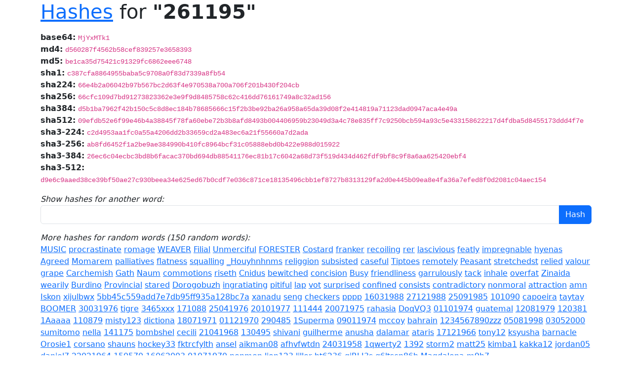

--- FILE ---
content_type: text/html; charset=UTF-8
request_url: https://www.perturb.org/content/hashes/?word=261195
body_size: 2347
content:
<!doctype html>
<html lang="en">
	<head>
		<meta charset="utf-8">
		<meta name="viewport" content="width=device-width, initial-scale=1">
		<title>Cryptographic hashes for 261195</title>
		<link href="/css/bootstrap.min.css" rel="stylesheet">
	</head>
	<body class="container-lg">
		<h1 class="mb-3"><a href="http://www.lightbluetouchpaper.org/2007/11/16/google-as-a-password-cracker/">Hashes</a> for <b>"261195"</b></h1>

		
				<div><span class="cipher"><b>base64:</b></span> <span class="hash"><code>MjYxMTk1</code></span></div>
				<div><span class="cipher"><b>md4:</b></span> <span class="hash"><code>d560287f4562b58cef839257e3658393</code></span></div>
				<div><span class="cipher"><b>md5:</b></span> <span class="hash"><code>be1ca35d75421c91329fc6862eee6748</code></span></div>
				<div><span class="cipher"><b>sha1:</b></span> <span class="hash"><code>c387cfa8864955baba5c9708a0f83d7339a8fb54</code></span></div>
				<div><span class="cipher"><b>sha224:</b></span> <span class="hash"><code>66e4b2a06042b97b567bc2d63f4e970538a700a706f201b430f204cb</code></span></div>
				<div><span class="cipher"><b>sha256:</b></span> <span class="hash"><code>66cfc109d7bd91273823362e3e9f9d8485758c62c416dd76161749a8c32ad156</code></span></div>
				<div><span class="cipher"><b>sha384:</b></span> <span class="hash"><code>d5b1ba7962f42b150c5c8d8ec184b78685666c15f2b3be92ba26a958a65da39d08f2e414819a71123dad0947aca4e49a</code></span></div>
				<div><span class="cipher"><b>sha512:</b></span> <span class="hash"><code>09efdb52e6f99e46b4a38845f78fa60ebe72b3b8afd8493b004406959b23049d3a4c78e835ff7c9250bcb594a93c5e433158622217d4fdba5d8455173ddd4f7e</code></span></div>
				<div><span class="cipher"><b>sha3-224:</b></span> <span class="hash"><code>c2d4953aa1fc0a55a4206dd2b33659cd2a483ec6a21f55660a7d2ada</code></span></div>
				<div><span class="cipher"><b>sha3-256:</b></span> <span class="hash"><code>ab8fd6452f1a2be9ae384990b410fc8964bcf31c05888ebd0b422e988d015922</code></span></div>
				<div><span class="cipher"><b>sha3-384:</b></span> <span class="hash"><code>26ec6c04ecbc3bd8b6facac370bd694db88541176ec81b17c6042a68d73f519d434d462fdf9bf8c9f8a6aa625420ebf4</code></span></div>
				<div><span class="cipher"><b>sha3-512:</b></span> <span class="hash"><code>d9e6c9aaed38ce39bf50ae27c930beea34e625ed67b0cdf7e036c871ce18135496cbb1ef8727b8313129fa2d0e445b09ea8e4fa36a7efed8f0d2081c04aec154</code></span></div>
		
		<form class="mt-3">
			<div><i>Show hashes for another word:</i></div>
			<div class="input-group">
				<input class="form-control" id="search" type="text" name="word" />
				<input class="btn btn-primary" type="submit" value="Hash" />
			</div>
		</form>

		<div class="mt-3">
			<div class="">
				<i>More hashes for random words (150 random words):</i>
			</div>
			<a href="?word=MUSIC">MUSIC</a> <a href="?word=procrastinate">procrastinate</a> <a href="?word=romage">romage</a> <a href="?word=WEAVER">WEAVER</a> <a href="?word=Filial">Filial</a> <a href="?word=Unmerciful">Unmerciful</a> <a href="?word=FORESTER">FORESTER</a> <a href="?word=Costard">Costard</a> <a href="?word=franker">franker</a> <a href="?word=recoiling">recoiling</a> <a href="?word=rer">rer</a> <a href="?word=lascivious">lascivious</a> <a href="?word=featly">featly</a> <a href="?word=impregnable">impregnable</a> <a href="?word=hyenas">hyenas</a> <a href="?word=Agreed">Agreed</a> <a href="?word=Momarem">Momarem</a> <a href="?word=palliatives">palliatives</a> <a href="?word=flatness">flatness</a> <a href="?word=squalling">squalling</a> <a href="?word=_Houyhnhnms">_Houyhnhnms</a> <a href="?word=religgion">religgion</a> <a href="?word=subsisted">subsisted</a> <a href="?word=caseful">caseful</a> <a href="?word=Tiptoes">Tiptoes</a> <a href="?word=remotely">remotely</a> <a href="?word=Peasant">Peasant</a> <a href="?word=stretchedst">stretchedst</a> <a href="?word=relied">relied</a> <a href="?word=valour">valour</a> <a href="?word=grape">grape</a> <a href="?word=Carchemish">Carchemish</a> <a href="?word=Gath">Gath</a> <a href="?word=Naum">Naum</a> <a href="?word=commotions">commotions</a> <a href="?word=riseth">riseth</a> <a href="?word=Cnidus">Cnidus</a> <a href="?word=bewitched">bewitched</a> <a href="?word=concision">concision</a> <a href="?word=Busy">Busy</a> <a href="?word=friendliness">friendliness</a> <a href="?word=garrulously">garrulously</a> <a href="?word=tack">tack</a> <a href="?word=inhale">inhale</a> <a href="?word=overfat">overfat</a> <a href="?word=Zinaida">Zinaida</a> <a href="?word=wearily">wearily</a> <a href="?word=Burdino">Burdino</a> <a href="?word=Provincial">Provincial</a> <a href="?word=stared">stared</a> <a href="?word=Dorogobuzh">Dorogobuzh</a> <a href="?word=ingratiating">ingratiating</a> <a href="?word=pitiful">pitiful</a> <a href="?word=lap">lap</a> <a href="?word=vot">vot</a> <a href="?word=surprised">surprised</a> <a href="?word=confined">confined</a> <a href="?word=consists">consists</a> <a href="?word=contradictory">contradictory</a> <a href="?word=nonmoral">nonmoral</a> <a href="?word=attraction">attraction</a> <a href="?word=amn">amn</a> <a href="?word=Iskon">Iskon</a> <a href="?word=xijulbwx">xijulbwx</a> <a href="?word=5bb45c559add7e7db95ff935a128bc7a">5bb45c559add7e7db95ff935a128bc7a</a> <a href="?word=xanadu">xanadu</a> <a href="?word=seng">seng</a> <a href="?word=checkers">checkers</a> <a href="?word=pppp">pppp</a> <a href="?word=16031988">16031988</a> <a href="?word=27121988">27121988</a> <a href="?word=25091985">25091985</a> <a href="?word=101090">101090</a> <a href="?word=capoeira">capoeira</a> <a href="?word=taytay">taytay</a> <a href="?word=BOOMER">BOOMER</a> <a href="?word=30031976">30031976</a> <a href="?word=tigre">tigre</a> <a href="?word=3465xxx">3465xxx</a> <a href="?word=171088">171088</a> <a href="?word=25041976">25041976</a> <a href="?word=20101977">20101977</a> <a href="?word=111444">111444</a> <a href="?word=20071975">20071975</a> <a href="?word=rahasia">rahasia</a> <a href="?word=DoqVQ3">DoqVQ3</a> <a href="?word=01101974">01101974</a> <a href="?word=guatemal">guatemal</a> <a href="?word=12081979">12081979</a> <a href="?word=120381">120381</a> <a href="?word=1Aaaaa">1Aaaaa</a> <a href="?word=110879">110879</a> <a href="?word=misty123">misty123</a> <a href="?word=dictiona">dictiona</a> <a href="?word=18071971">18071971</a> <a href="?word=01121970">01121970</a> <a href="?word=290485">290485</a> <a href="?word=1Superma">1Superma</a> <a href="?word=09011974">09011974</a> <a href="?word=mccoy">mccoy</a> <a href="?word=bahrain">bahrain</a> <a href="?word=1234567890zzz">1234567890zzz</a> <a href="?word=05081998">05081998</a> <a href="?word=03052000">03052000</a> <a href="?word=sumitomo">sumitomo</a> <a href="?word=nella">nella</a> <a href="?word=141175">141175</a> <a href="?word=bombshel">bombshel</a> <a href="?word=cecili">cecili</a> <a href="?word=21041968">21041968</a> <a href="?word=130495">130495</a> <a href="?word=shivani">shivani</a> <a href="?word=guilherme">guilherme</a> <a href="?word=anusha">anusha</a> <a href="?word=dalamar">dalamar</a> <a href="?word=ataris">ataris</a> <a href="?word=17121966">17121966</a> <a href="?word=tony12">tony12</a> <a href="?word=ksyusha">ksyusha</a> <a href="?word=barnacle">barnacle</a> <a href="?word=Orosie1">Orosie1</a> <a href="?word=corsano">corsano</a> <a href="?word=shauns">shauns</a> <a href="?word=hockey33">hockey33</a> <a href="?word=fktrcfylth">fktrcfylth</a> <a href="?word=ansel">ansel</a> <a href="?word=aikman08">aikman08</a> <a href="?word=afhvfwtdn">afhvfwtdn</a> <a href="?word=24031958">24031958</a> <a href="?word=1qwerty2">1qwerty2</a> <a href="?word=1392">1392</a> <a href="?word=storm2">storm2</a> <a href="?word=matt25">matt25</a> <a href="?word=kimba1">kimba1</a> <a href="?word=kakka12">kakka12</a> <a href="?word=jordan05">jordan05</a> <a href="?word=daniel7">daniel7</a> <a href="?word=22021964">22021964</a> <a href="?word=150570">150570</a> <a href="?word=16062003">16062003</a> <a href="?word=01071970">01071970</a> <a href="?word=penmen">penmen</a> <a href="?word=lion123">lion123</a> <a href="?word=liller">liller</a> <a href="?word=ht6236">ht6236</a> <a href="?word=giRLI3s">giRLI3s</a> <a href="?word=q6ltscp86b">q6ltscp86b</a> <a href="?word=Magdalena">Magdalena</a> <a href="?word=m9h7">m9h7</a> <a href="?word=fcc0a3cfc6dc4927303cbe22ccff9d7f">fcc0a3cfc6dc4927303cbe22ccff9d7f</a> 		</div>

		<div class="mt-3" style="font-size: 65%;">
			Rendered in 11.6 ms
		</div>
	</body>
</html>
